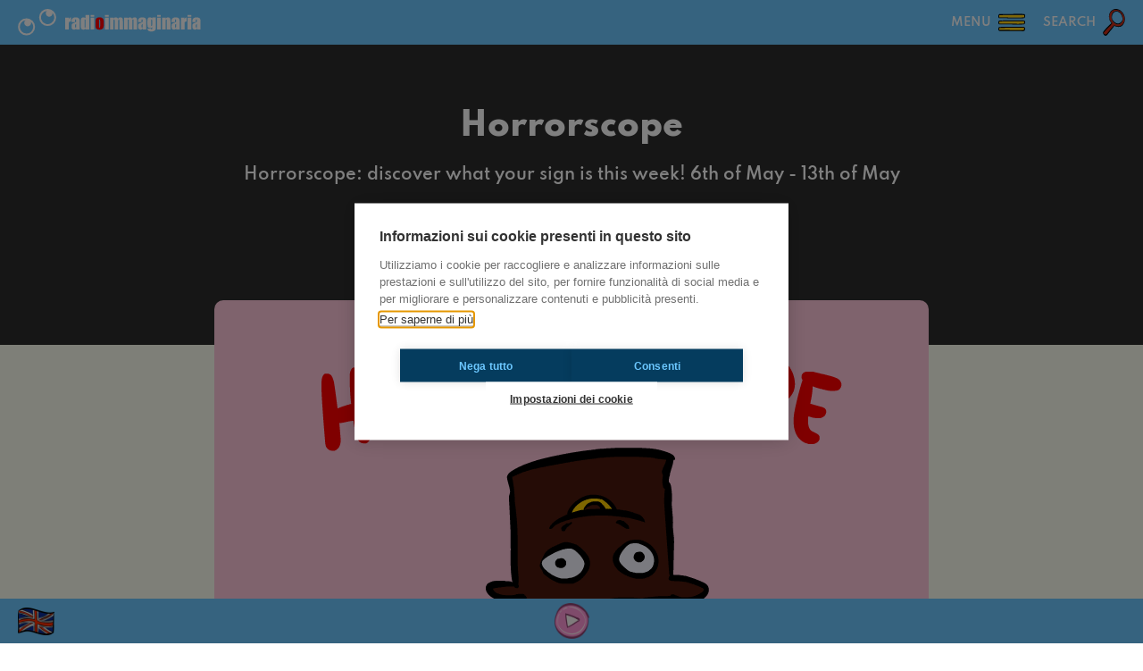

--- FILE ---
content_type: text/html; charset=UTF-8
request_url: https://radioimmaginaria.it/en/article/15815/horrorscope
body_size: 2359
content:
		<!DOCTYPE html>
		<html lang="it">
			<head>
				<meta charset="UTF-8" />
				<meta http-equiv="X-UA-Compatible" content="IE=edge" />
				<meta name="viewport" content="width=device-width, initial-scale=1.0, maximum-scale=1.0, user-scalable=0" />
				<title>Horrorscope - Radioimmaginaria</title>
				<meta name="description" content="Horrorscope: discover what your sign is this week! The signs if they were participants in Eurovision Song Contest 2022" />
				<meta name="keywords" content="horoscope, horrorscope"/>
				<meta name="robots" content="index,follow" />
				<link rel="canonical" href="https://radioimmaginaria.it/en/article/15815/horrorscope" />
				<meta property="og:locale" content="en_US" />
				<meta property="og:title" content="Horrorscope - Radioimmaginaria" />
				<meta property="og:description" content="Horrorscope: discover what your sign is this week! The signs if they were participants in Eurovision Song Contest 2022" />
				<meta property="og:site_name" content="Radioimmaginaria" />
				<link href="https://radioimmaginaria.it/assets/styles_358.css" rel="stylesheet" />
				<link href="https://radioimmaginaria.it/libs/swiper/styles.css" rel="stylesheet" />
				<link href="https://radioimmaginaria.it/libs/selectr/styles.css" rel="stylesheet" />
				<!--<link href="https://radioimmaginaria.it/libs/openplayer/styles.css" rel="stylesheet" />-->
				<link href="https://radioimmaginaria.it/libs/audioplayer/styles.css?3" rel="stylesheet" />
				<script src="https://radioimmaginaria.it/assets/global_358.js"></script>
				<script src="https://radioimmaginaria.it/libs/swiper/scripts.js"></script>
				<script src="https://radioimmaginaria.it/libs/selectr/scripts.js"></script>
				<!--<script src="https://radioimmaginaria.it/libs/openplayer/scripts.js"></script>-->
				<script src="https://radioimmaginaria.it/libs/audioplayer/scripts.js?3"></script>
										<script async src="https://www.googletagmanager.com/gtag/js?id=G-J9FEVKX5RD"></script>
						<script>(function(w,d,s,l,i){w[l]=w[l]||[];w[l].push({'gtm.start':
						new Date().getTime(),event:'gtm.js'});var f=d.getElementsByTagName(s)[0],
						j=d.createElement(s),dl=l!='dataLayer'?'&l='+l:'';j.async=true;j.src=
						'https://www.googletagmanager.com/gtm.js?id='+i+dl;f.parentNode.insertBefore(j,f);
						})(window,document,'script','dataLayer','GTM-5C5CG6F2');</script>
								<script type="text/javascript">
					var SEO_TITLE = "Horrorscope - Radioimmaginaria";
					var SEO_DESCRIPTION = "Horrorscope: discover what your sign is this week! The signs if they were participants in Eurovision Song Contest 2022";
					var SEO_KEYWORDS = "horoscope, horrorscope";
					var PATH = "https:\/\/radioimmaginaria.it\/";
					var PATHLANG = "https:\/\/radioimmaginaria.it\/en\/";
					var LOCALE = "en_US";
					var LANG = "en";
					var PAGE = "article";
					var PAGE_FULL = "article\/15815\/horrorscope";
					var MONTHS = ["January","February","March","April","May","June","July","August","September","October","November","December"];
					var WEEKDAYS = ["Monday","Tuesday","Wednesday","Thursday","Friday","Saturday","Sunday"];
					var ANALYTICS = "G-J9FEVKX5RD"				</script>
			</head>
			<body data-loading="true" data-playerstate="stopped">
				<header></header>
				<section id="menu"></section>
				<section id="search"></section>
				<main data-page="article" data-lang="en">
<section name="info" class="black">
	<h1>Horrorscope</h1>
	<div class="subtitle">Horrorscope: discover what your sign is this week! 6th of May - 13th of May</div>
	<div class="info">
		Published by Ludovica Luvi F. on 2022-05-05 in Pop	</div>
</section>
<section name="article" class="cream">
	<div class="text">
		<div class="icon" style="background-image: url(https://radioimmaginaria.it/assets/authors/1.png);"></div>
		<img alt="Article cover" class="preview" src="https://radioimmaginaria.it/images/uploads/contenuti/1651776460-7662.gif" />
		<div class="content">
			<figure style="margin: 0 0 30px 0;"><img title="Horrorscope 6th May" alt="Horroroscope ARIES: If you were a participant of Eurovision 2022 you&rsquo;d be Ronela Hajati from Albania TAURUS: If you were a participant of Eurovision 2022 you&rsquo;d be J&eacute;r&eacute;mie Makiese from Belgium GEMINI: If you were a participant of Eurovision 2022 you&rsquo;d be Stefan from Estonia CANCER: If you were a participant of Eurovision 2022 you&rsquo;d be Systur from Iceland LEO: If you were a participant of Eurovision 2022 you&rsquo;d be Monika Liu from Lithuania VIRGO: If you were a participant of Eurovision 2022 you&rsquo;d be S10 from The Netherlands LIBRA: If you were a participant of Eurovision 2022 you&rsquo;d be Subwoolfer from Norway SCORPIO: If you were a participant of Eurovision 2022 you&rsquo;d be MARO from Portugal SAGITTARIUS: If you were a participant of Eurovision 2022 you&rsquo;d be Mahmood and Blanco from Italy CAPRICORN: If you were a participant of Eurovision 2022 you&rsquo;d be Alvan &amp; Ahez from France AQUARIUS: If you were a participant of Eurovision 2022 you&rsquo;d be Circus Mircus from Georgia PISCES: If you were a participant of Eurovision 2022 you&rsquo;d be Intelligent Music Project from Bulgaria" class="image" src="https://radioimmaginaria.it/images/uploads/contenuti/1651786609-8032.png" style="display: block;"><figcaption style="padding: 5px 10px 0 50%;font-size: 80%;text-align: right;font-style: italic;">Illustration by Radioimmaginaria</figcaption></figure>		</div>
						<div class="tags">
												<div class="tag">horoscope</div>
												<div class="tag">horrorscope</div>
									</div>
				<div class="share">
			Did you like it? Share it!			<a href="https://api.whatsapp.com/send?text=Horrorscope%3A+https%3A%2F%2Fradioimmaginaria.it%2Fen%2Fen%2Farticle%2F15815%2Fhorrorscope" target="_blank">
				<button class="custom icon whatsapp"></button>
			</a>
			<a href="https://www.facebook.com/sharer.php?t=Horrorscope&u=https%3A%2F%2Fradioimmaginaria.it%2Fen%2Fen%2Farticle%2F15815%2Fhorrorscope" target="_blank">
				<button class="custom icon facebook"></button>
			</a>
			<a href="https://twitter.com/intent/tweet?text=Horrorscope%3A+https%3A%2F%2Fradioimmaginaria.it%2Fen%2Fen%2Farticle%2F15815%2Fhorrorscope" target="_blank">
				<button class="custom icon twitter"></button>
			</a>
		</div>
	</div>
</section>
				</main>
				<footer></footer>
				<section id="popup"></section>
			<script defer src="https://static.cloudflareinsights.com/beacon.min.js/vcd15cbe7772f49c399c6a5babf22c1241717689176015" integrity="sha512-ZpsOmlRQV6y907TI0dKBHq9Md29nnaEIPlkf84rnaERnq6zvWvPUqr2ft8M1aS28oN72PdrCzSjY4U6VaAw1EQ==" data-cf-beacon='{"version":"2024.11.0","token":"be0ca6b574f44ae4a181b7d6cf91fa02","r":1,"server_timing":{"name":{"cfCacheStatus":true,"cfEdge":true,"cfExtPri":true,"cfL4":true,"cfOrigin":true,"cfSpeedBrain":true},"location_startswith":null}}' crossorigin="anonymous"></script>
</body>
		<script>'undefined'=== typeof _trfq || (window._trfq = []);'undefined'=== typeof _trfd && (window._trfd=[]),_trfd.push({'tccl.baseHost':'secureserver.net'},{'ap':'cpbh-mt'},{'server':'sxb1plmcpnl491398'},{'dcenter':'sxb1'},{'cp_id':'4545892'},{'cp_cl':'8'}) // Monitoring performance to make your website faster. If you want to opt-out, please contact web hosting support.</script><script src='https://img1.wsimg.com/traffic-assets/js/tccl.min.js'></script></html>
